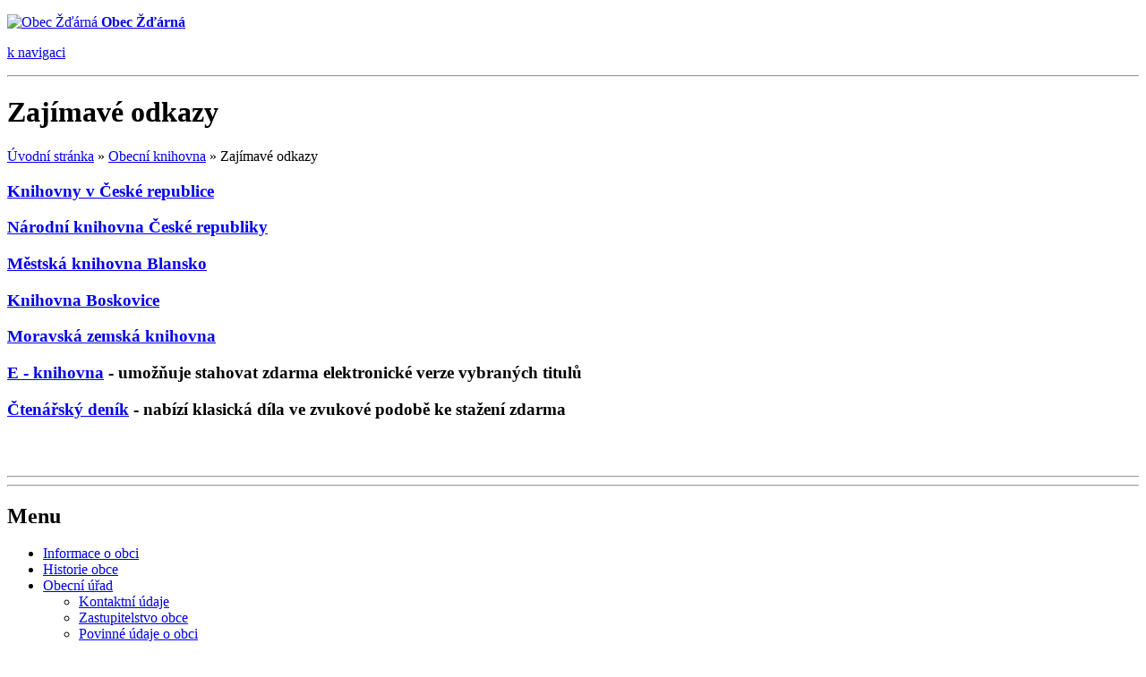

--- FILE ---
content_type: text/html; charset=utf-8
request_url: http://kultura.zdarna.eu/obecn-knihovna/zajimave-odkazy
body_size: 4094
content:
<!DOCTYPE html PUBLIC "-//W3C//DTD XHTML 1.0 Transitional//EN" "http://www.w3.org/TR/xhtml1/DTD/xhtml1-transitional.dtd">
<html xmlns="http://www.w3.org/1999/xhtml" xml:lang="cs" lang="cs">
<head>
    <meta http-equiv="content-type" content="text/html; charset=utf-8" />
    <title>Zajímavé odkazy - Obecní knihovna -  - Oficiální stránky obce Žďárná</title>
    <meta name="author" content="www.kp-design.cz" />
    <meta http-equiv="content-language" content="cs" />
    <meta name="robots" content="index, follow" />
	<meta name="googlebot" content="snippet, archive" />
	<meta http-equiv="Pragma" content="no-cache" />
	<meta http-equiv="Cache-Control" content="no-cache" />
	<meta http-equiv="Expires" content="-1" />
    <meta name="keywords" content="Žďárná"/>
    <meta name="description" content="Žďárná" />
	
	<!-- JQUERY + UI -->
	<link type="text/css" href="/css/cupertino/jquery-ui-1.8.7.custom.css" rel="stylesheet" />	
	<script type="text/javascript" src="/js/jquery-1.4.4.min.js"></script>
	<script type="text/javascript" src="/js/jquery-ui-1.8.7.custom.min.js"></script>

	<!-- LIGHTBOX -->
	<link type="text/css" href="/css/jquery.lightbox-0.5.css" rel="stylesheet" />	
	<script type="text/javascript" src="/js/jquery.lightbox-0.5.min.js"></script>   
		
	<!-- WEB --> 
	<link rel="shortcut icon" type="image/x-icon" href="/favicon.ico" />
	<link href="/css/stylesheet.css" rel="styleSheet" type="text/css" media="screen, projection" />
	<script type="text/javascript" src="/js/web.js"></script>   
	
	<!--[if IE 6]>
	<script src="/js/dd_belatedpng.js"></script>
	<script>
		DD_belatedPNG.fix('#menu-left li, #news .date');
	</script>
	<![endif]--> 
</head>
<body>
   	<div id="box1">
		<p id="logo">
			<a href="/"><img src="/images/logo.png" alt="Obec Žďárná" width="95" height="120"/> <strong>Obec <span>Žďárná</span></strong></a>
		</p>
		<p class="noprint">
			<a href="#menu-left" title="k navigaci">k navigaci</a>
		</p>
		<hr class="noprint"/>
		<div id="main">
			<div id="panel-right">
									<div id="content">
						<h1>Zajímavé odkazy</h1>	
						<p class="navigation"><a href="/">Úvodní stránka</a> » <a href="/obecn-knihovna">Obecní knihovna</a> » <span>Zajímavé odkazy</span></p>

<div class="text">
	<h3><a href="http://www.knihovny.net/">Knihovny v České republice</a></h3>
<h3><a href="http://www.nkp.cz/">Národní knihovna České republiky</a></h3>
<h3><a href="http://www.knihovnablansko.cz/">Městská knihovna Blansko</a></h3>
<h3><a href="http://knihovnaboskovice.cz/index.html">Knihovna Boskovice</a></h3>
<h3><a href="http://www.mzk.cz/">Moravská zemská knihovna</a></h3>
<h3><a href="http://www.mlp.cz/cz/projekty/on-line-projekty/">E - knihovna</a> - umožňuje stahovat zdarma elektronické verze vybraných titulů</h3>
<h3><a href="http://www.rozhlas.cz/ctenarskydenik/portal">Čtenářský deník</a> - nabízí klasická díla ve zvukové podobě ke stažení zdarma</h3>
<div>
<div style="color: #000000; background-color: transparent; text-align: left; text-decoration: none; border: medium none;"></div>
</div>
<div>
<div style="color: #000000; background-color: transparent; text-align: left; text-decoration: none; border: medium none;"><br /><a href="http://www.jaromerice.knihovna.cz/zajimave-odkazy/?utm_source=copy&amp;utm_medium=paste&amp;utm_campaign=copypaste&amp;utm_content=http%3A%2F%2Fwww.jaromerice.knihovna.cz%2Fzajimave-odkazy%2F"><br /></a></div>
</div>	
</div>

					</div>
								<hr class="noprint"/>
			</div>
			<div id="panel-left">
				<div id="menu-left">
					<hr class="noprint"/>
					<h2 class="out">Menu</h2>
					<ul class="menu-left" id="left">
              																															<li><a href="/">Informace o obci</a>
																						
																																				</li>								<li><a href="/historie-obce">Historie obce</a>
																						
																																				</li>								<li><a href="/obecn-ad">Obecní úřad</a>
								<ul>														
							<li><a href="/obecn-ad/kontaktn-daje">Kontaktní údaje</a></li>																				
							<li><a href="/obecn-ad/zastupitelstvo-obce">Zastupitelstvo obce</a></li>																				
							<li><a href="/obecn-ad/povinn-daje-o-obci">Povinné údaje o obci</a></li>																				
							<li><a href="/obecn-ad/zapisy-usneseni-zastupitelstva-obce">Zápisy usnesení  zastupitelstva obce</a></li>																				
							<li><a href="/obecn-ad/rozpocty-obce-dle-roku">Rozpočty obce dle roků</a></li>																				
							<li><a href="/obecn-ad/rozpotov-opaten">Rozpočtové opatření</a></li>																				
							<li><a href="/obecn-ad/rozpotov-vhledy-na-nsledujc-roky">Rozpočtové výhledy na následující roky</a></li>																				
							<li><a href="/obecn-ad/zaverecne-ucty-obce">Závěrečné účty obce</a></li>																				
							<li><a href="/obecn-ad/vyhlasky-obce">Vyhlášky obce</a></li>																				
							<li><a href="/obecn-ad/czech-point">Czech POINT</a></li>																				
							<li><a href="/obecn-ad/pripravovane-a-probehle-akce-obce">Připravované a proběhlé akce obce</a></li>																				
							<li><a href="/obecn-ad/dokumenty-ke-stazeni">Dokumenty ke stažení</a></li>																					</ul>								</li>								<li><a href="/ov-a-kanalizace">ČOV a kanalizace</a>
								<ul>														
							<li><a href="/ov-a-kanalizace/dleit-kontakty-ov-a-kanalizace">Důležité kontakty ČOV a kanalizace</a></li>																				
							<li><a href="/ov-a-kanalizace/pedpokldan-harmonogram-kanalizace-rn">Předpokládaný harmonogram kanalizace Žďárná</a></li>																				
							<li><a href="/ov-a-kanalizace/dleit-informace-pro-obany-ov-a-kanalizace">Důležité informace pro občany ČOV a kanalizace</a></li>																				
							<li><a href="/ov-a-kanalizace/mapa-stok-kanalizace">Mapa stok kanalizace</a></li>																					</ul>								</li>								<li><a href="/nov-zemn-pln-obce-2022">Nový územní plán obce 2022</a>
								<ul>														
							<li><a href="/nov-zemn-pln-obce-2022/publicita-jmk-p-rn">Publicita JmK ÚP Žďárná</a></li>																				
							<li><a href="/nov-zemn-pln-obce-2022/oop-p-rn">OOP ÚP Žďárná</a></li>																				
							<li><a href="/nov-zemn-pln-obce-2022/vyhodnocen-sti-cdef">Vyhodnocení části CDEF</a></li>																				
							<li><a href="/nov-zemn-pln-obce-2022/vyhodnocen-vliv-na-ivotn-prosted">Vyhodnocení vlivů na životní prostředí</a></li>																				
							<li><a href="/nov-zemn-pln-obce-2022/vkres-zkladnho-lenn">Výkres základního členění</a></li>																				
							<li><a href="/nov-zemn-pln-obce-2022/hlavn-vkres-p">Hlavní výkres ÚP</a></li>																				
							<li><a href="/nov-zemn-pln-obce-2022/vodn-hospodstv">Vodní hospodářství</a></li>																				
							<li><a href="/nov-zemn-pln-obce-2022/energetika-a-spoje">Energetika a spoje</a></li>																				
							<li><a href="/nov-zemn-pln-obce-2022/veejn-prospn-stavby">Veřejně prospěšné stavby</a></li>																				
							<li><a href="/nov-zemn-pln-obce-2022/koordinan-vkres">Koordinační výkres</a></li>																				
							<li><a href="/nov-zemn-pln-obce-2022/dvod-zboru-zpf">Důvod záboru ZPF</a></li>																					</ul>								</li>								<li><a href="/mstn-poplatky">Místní poplatky</a>
								<ul>														
							<li><a href="/mstn-poplatky/mstn-poplatky-pro-rok-2024">Místní poplatky pro rok 2024</a></li>																				
							<li><a href="/mstn-poplatky/mstn-poplatky-pro-rok-2023">Místní poplatky pro rok 2023</a></li>																				
							<li><a href="/mstn-poplatky/mstn-poplatky-pro-rok-2022">Místní poplatky pro rok 2022</a></li>																				
							<li><a href="/mstn-poplatky/mstn-poplatky-pro-rok-2021">Místní poplatky pro rok 2021</a></li>																				
							<li><a href="/mstn-poplatky/mstn-poplatek-za-odvoz-odpadu-a-psy-za-rok-2020-sp">Místní poplatek za odvoz odpadu a psy za rok 2020 </a></li>																				
							<li><a href="/mstn-poplatky/poplatek-za-odpad-a-psy-na-rok-2019">Poplatek za odpad a psy na rok 2019</a></li>																				
							<li><a href="/mstn-poplatky/poplatek-za-odpad-na-rok-2018">Poplatek za odpad na rok 2018</a></li>																				
							<li><a href="/mstn-poplatky/poplatek-za-odpad-na-rok-2017">Poplatek za odpad na rok 2017</a></li>																				
							<li><a href="/mstn-poplatky/poplatek-za-odpad-na-rok-2016">Poplatek za odpad na rok 2016</a></li>																				
							<li><a href="/mstn-poplatky/poplatek-za-odpad-na-rok-2015">Poplatek za odpad na rok 2015</a></li>																				
							<li><a href="/mstn-poplatky/poplatek-za-psy-na-rok-2015">Poplatek za psy na rok 2015</a></li>																				
							<li><a href="/mstn-poplatky/poplatek-za-odpad-na-rok-2014">Poplatek za odpad na rok 2014</a></li>																				
							<li><a href="/mstn-poplatky/poplatek-za-psy-na-rok-2014">Poplatek za psy na rok 2014</a></li>																				
							<li><a href="/mstn-poplatky/poplatek-za-uvn-veejnho-prostranstv">Poplatek za užívání veřejného prostranství</a></li>																				
							<li><a href="/mstn-poplatky/poplatek-ze-vstupnho">Poplatek ze vstupného</a></li>																					</ul>								</li>								<li><a href="/kulturn-dm-rn">Kulturní dům Žďárná</a>
																						
																																				</li>								<li><a href="/sportovn-hala">Sportovní hala</a>
																						
																																				</li>								<li><a href="/zkladn-kola">Základní škola</a>
																						
																																				</li>								<li><a href="/arel-dtsk-hit">Areál dětské hřiště</a>
																						
																																				</li>								<li class="active"><a href="/obecn-knihovna">Obecní knihovna</a>
								<ul>														
							<li><a href="/obecn-knihovna/knihovni-rad">Knihovní řád</a></li>																				
							<li><a href="/obecn-knihovna/sluzby-knihovny">Služby knihovny</a></li>																				
							<li><a href="/obecn-knihovna/katalog-knih">Katalog knih</a></li>																				
							<li><a href="/obecn-knihovna/historie-knihovny">Historie knihovny</a></li>																				
							<li class="active"><a href="/obecn-knihovna/zajimave-odkazy">Zajímavé odkazy</a></li>																					</ul>								</li>								<li><a href="/rensk-noviny">Žďárenské noviny</a>
								<ul>														
							<li><a href="/rensk-noviny/rok-2017">Rok 2017</a></li>																				
							<li><a href="/rensk-noviny/rok-2016">Rok 2016</a></li>																				
							<li><a href="/rensk-noviny/rok-2015">Rok 2015</a></li>																				
							<li><a href="/rensk-noviny/rok-2014">Rok 2014</a></li>																				
							<li><a href="/rensk-noviny/rok-2013">Rok 2013</a></li>																				
							<li><a href="/rensk-noviny/rok-2012">Rok 2012</a></li>																				
							<li><a href="/rensk-noviny/rok-2011">Rok 2011</a></li>																					</ul>								</li>								<li><a href="/dotace">Dotace</a>
								<ul>														
							<li><a href="/dotace/rok-2014">Rok 2014</a></li>																				
							<li><a href="/dotace/rok-2013">Rok 2013</a></li>																				
							<li><a href="/dotace/rok-2012">Rok 2012</a></li>																				
							<li><a href="/dotace/rok-2011">Rok 2011</a></li>																					</ul>								</li>								<li><a href="/dominanty-v-obci-a-okoli">Dominanty v obci a okolí</a>
								<ul>														
							<li><a href="/dominanty-v-obci-a-okoli/kostel-a-fara-ve-zdarne">Kostel a fara ve Žďárné.</a></li>																				
							<li><a href="/dominanty-v-obci-a-okoli/bo-muka-v-obci-a-okol">Boží muka v obci a okolí.</a></li>																				
							<li><a href="/dominanty-v-obci-a-okoli/pomnik-padlych-v-prvni-a-druhe-svetove-valce">Pomník padlých v první a druhé světové válce.</a></li>																				
							<li><a href="/dominanty-v-obci-a-okoli/pametni-mista-druhe-svetove-valky">Pamětní místa druhé světové války.</a></li>																				
							<li><a href="/dominanty-v-obci-a-okoli/zamek">Zámek.</a></li>																				
							<li><a href="/dominanty-v-obci-a-okoli/mlyn">Mlýn.</a></li>																				
							<li><a href="/dominanty-v-obci-a-okoli/sklarna-u-zdarne">Sklárna u Žďárné.</a></li>																					</ul>								</li>								<li><a href="/k-farnost-rn">Řk. farnost Žďárná</a>
																						
																																				</li>								<li><a href="/sport">Sport</a>
								<ul>														
							<li><a href="/sport/stoln-tenis">Stolní tenis</a></li>																					</ul>								</li>								<li><a href="/hasii-rn">Hasiči Žďárná</a>
																						
																																				</li>								<li><a href="/firmy-a-podnikatel">Firmy a podnikatelé</a>
																						
																																				</li>								<li><a href="/sluby-v-obci">Služby v obci</a>
																						
																																				</li>								<li><a href="/fotogalerie">Fotogalerie</a>
																						
																																				</li>								<li><a href="/turisticke-informace">Turistické informace</a>
								<ul>														
							<li><a href="/turisticke-informace/lesn-hra">Lesní hra</a></li>																				
							<li><a href="/turisticke-informace/naun-lesn-stezka">Naučná lesní stezka</a></li>																				
							<li><a href="/turisticke-informace/tipy-na-vylety-do-okoli-leto">Tipy na výlety do okolí léto</a></li>																				
							<li><a href="/turisticke-informace/tipy-na-vylety-do-okoli-zima">Tipy na výlety do okolí zima</a></li>																					</ul>								</li>								<li><a href="/uiten-odkazy">Užitečné odkazy</a>
																						
																									</li>					</ul>
				</div>
				<hr class="noprint"/>
				<div id="box-stat">
					<h2>Statistické údaje</h2>
<ul>
<li><strong>Katastrální výměra:</strong><br />1 038ha</li>
<li><strong>Nadmořská výška:<br /></strong>638m nad mořem</li>
<li><strong>Počet obyvatel (2022):<br /></strong>762 (382 mužů, 380žen)</li>
<li><strong>Z toho v produktivním věku:<br /></strong>473</li>
<li><strong>Průměrný věk:<br /></strong>42</li>
<li><strong>Pošta:<br /></strong>Žďárná, PSČ 679 52</li>
<li><strong>Školy:<br /></strong>Základní škola a Mateřská škola Žďárná</li>
</ul>
<p> </p>
<h2>Zajímavé nabídky pro občany</h2>
<ul>
<li><a href="http://upcr.cz/urad-prace-103001">úřad práce Boskovice</a></li>
<li><a href="http://www.dopravni-inspektoraty.cz/boskovice.html">dopravní inspektorát</a></li>
<li><a href="http://www.statnisprava.cz/rstsp/adresar.nsf/i/10633">finanční úřad</a></li>
</ul>
<p> </p>
<p><a href="http://www.rodinnepasy.cz"><img title="rd" src="http://www.zdarna.eu/upload/136.jpg" alt="rd" width="155" height="68" /></a></p>
<p> </p>
<p><img title="senioři" src="http://www.zdarna.eu/upload/138.jpg" alt="senioři" width="161" height="53" /></p>
<ul>
<li><a href="http://www.seniorpasy.cz/">výhody pro seniory</a></li>
<li><a href="https://www.nembce.cz">Nemocnice Boskovice</a></li>
</ul>
<p> </p>
<p><a href="http://www.firebrno.cz/paleni-klesti"><img title="pálení" src="http://www.zdarna.eu/upload/163.jpg" alt="pálení" width="153" height="96" /></a></p>				</div>
			</div>
			<span class="cleaner"></span>
		</div>
		<hr class="noprint"/>
	</div>
	<div id="footer">
		<div>
			<p class="l reset">&copy; 2011 Obec Žďárná | Všechna práva vyhrazena.</p>
			<p class="r right reset">Vytvořilo grafické studio: <a href="http://www.kp-design.cz" target="_blank">KP-Design.cz</a></p>
			<span class="cleaner"></span>
		</div>
	</div>
</body>
</html>